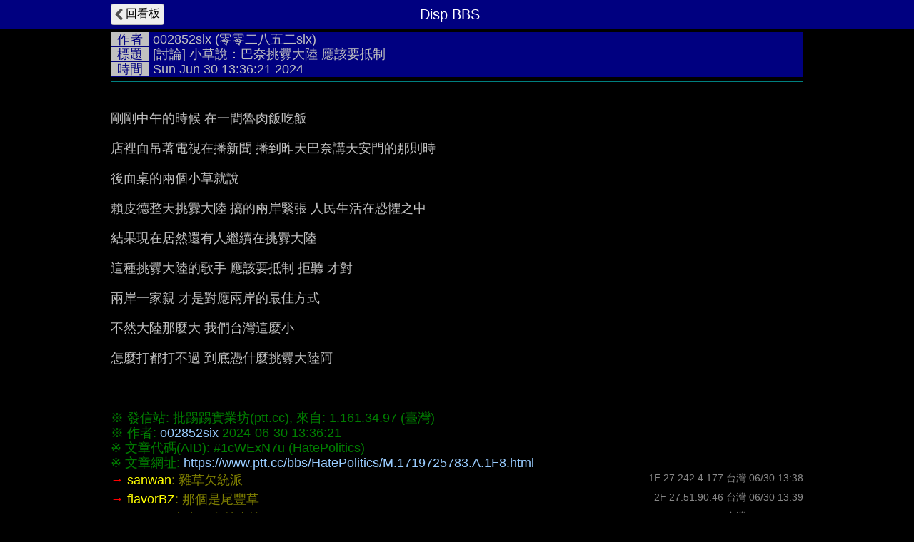

--- FILE ---
content_type: text/html; charset=UTF-8
request_url: https://disp.cc/ptt/HatePolitics/1cWExN7u
body_size: 5438
content:
<!DOCTYPE html>
<html>
<head>
<meta charset="utf-8">
<title>[討論] 小草說：巴奈挑釁大陸 應該要抵制 - HatePolitics板 - Disp BBS</title>
<meta name="apple-mobile-web-app-status-bar-style" content="black"/>
<meta name="mobile-web-app-capable" content="yes">
<meta name="viewport" content="width=device-width, initial-scale=1.0, maximum-scale=5.0, user-scalable=yes"/>
<meta name="format-detection" content="telephone=no">
<meta property="og:image" content="https://i.imgur.com/aZ1nLTeh.jpg"/>
<meta property="og:description" content="剛剛中午的時候 在一間魯肉飯吃飯 店裡面吊著電視在播新聞 播到昨天巴奈講天安門的那則時 後面桌的兩個小草就說 賴皮德整天挑釁大陸 搞的兩岸緊張 人民生活在恐懼之中 結果現在居然還有人繼續在挑釁大陸"/>
<link rel="icon" href="/img/displogo/xdisplogo120.png.pagespeed.ic.uXWFXzcG07.webp"/>
<link rel="apple-touch-icon" href="/img/displogo/xdisplogo120.png.pagespeed.ic.uXWFXzcG07.webp"/>
<link rel="apple-touch-icon-precomposed" href="/img/displogo/xdisplogo120.png.pagespeed.ic.uXWFXzcG07.webp"/>
<link rel="stylesheet" href="/ptt/A.11tread.css.pagespeed.cf.ulZq3QuJeC.css" charset="utf-8">
<!-- Global site tag (gtag.js) - Google Analytics -->
<script async src="https://www.googletagmanager.com/gtag/js?id=UA-12159182-2"></script>
<script>window.dataLayer=window.dataLayer||[];function gtag(){dataLayer.push(arguments);}gtag('js',new Date());gtag('config','UA-12159182-2');</script>

<!--Adsense Auto Ads -->
<script async src="https://pagead2.googlesyndication.com/pagead/js/adsbygoogle.js?client=ca-pub-6379001996316271" crossorigin="anonymous"></script>
</head>
<body>
<div id="tread" class="page">
	<div class="navbar">
	<div class="container">
		<a href="/ptt/HatePolitics"><div class="tread-back btn-back nav-btn btn">回看板</div></a>
		<div class="nav-title"><div class="brand-name">Disp BBS</div></div>
	</div><!--/.container-->
	</div><!--/.navbar-->

	<div class="container">
		<div id="tread-content"><div class="TH_div"><span class="TH_index">作者</span>&nbsp;<span class="text-author"><a href="/ptt/user/o02852six/post?y=24" target="_blank">o02852six</a> (零零二八五二six)</span><br/><span class="TH_index">標題</span>&nbsp;<span class="text-title">[討論] 小草說：巴奈挑釁大陸 應該要抵制</span><br/><span class="TH_index">時間</span>&nbsp;<span class="text-time">Sun Jun 30 13:36:21 2024</span></div><hr class="TH_hr"/><br/>
剛剛中午的時候 在一間魯肉飯吃飯<br/>
<br/>
店裡面吊著電視在播新聞 播到昨天巴奈講天安門的那則時<br/>
<br/>
後面桌的兩個小草就說<br/>
<br/>
賴皮德整天挑釁大陸 搞的兩岸緊張 人民生活在恐懼之中<br/>
<br/>
結果現在居然還有人繼續在挑釁大陸<br/>
<br/>
這種挑釁大陸的歌手 應該要抵制 拒聽 才對<br/>
<br/>
兩岸一家親 才是對應兩岸的最佳方式<br/>
<br/>
不然大陸那麼大 我們台灣這麼小<br/>
<br/>
怎麼打都打不過 到底憑什麼挑釁大陸阿<br/>
<br/>
<br/>
--<br/>
<span class="record">※ 發信站: 批踢踢實業坊(ptt.cc), 來自: 1.161.34.97 (臺灣)</span><br/>
<span class="record">※ 作者: <a href="/ptt/user/o02852six" target="_blank">o02852six</a> 2024-06-30 13:36:21</span><br/>
<span class="record">※ 文章代碼(AID): #1cWExN7u (HatePolitics)</span><br/>
<span class="record">※ 文章網址: <a href="https://www.ptt.cc/bbs/HatePolitics/M.1719725783.A.1F8.html" target="_blank" rel="nofollow">https://www.ptt.cc/bbs/HatePolitics/M.1719725783.A.1F8.html</a></span><br/>
<div class="re-group"></div>
<div class="ptt-push-group">
<div class="push_row"><span class="fgR1">→ <span class="ptt-push-author"><a href="/ptt/user/sanwan/push?y=24" target="_blank">sanwan</a></span></span><span class="ptt-push-content">: 雜草欠統派</span><span class="push-right-ip">1F 27.242.4.177 台灣 06/30 13:38</span></div>
<div class="push_row"><span class="fgR1">→ <span class="ptt-push-author"><a href="/ptt/user/flavorBZ/push?y=24" target="_blank">flavorBZ</a></span></span><span class="ptt-push-content">: 那個是尾豐草</span><span class="push-right-ip">2F 27.51.90.46 台灣 06/30 13:39</span></div>
<div class="push_row"><span class="fgR1">→ <span class="ptt-push-author"><a href="/ptt/user/Emper/push?y=24" target="_blank">Emper</a></span></span><span class="ptt-push-content">: 痿瘋哥布林真忙</span><span class="push-right-ip">3F 1.200.22.122 台灣 06/30 13:41</span></div>
<div class="push_row"><span class="fgR1">噓 <span class="ptt-push-author"><a href="/ptt/user/madduxH/push?y=24" target="_blank">madduxH</a></span></span><span class="ptt-push-content">: 那中國怎還不來打？</span><span class="push-right-ip">4F 42.77.162.134 台灣 06/30 13:42</span></div>
<div class="push_row"><span class="fgR1">→ <span class="ptt-push-author"><a href="/ptt/user/n210110/push?y=24" target="_blank">n210110</a></span></span><span class="ptt-push-content">: 說實話 要這樣講也沒錯，因為我們可以換</span><span class="ptt-push-content">回什麼？我們這樣講，美國會更開心 覺得</span><span class="ptt-push-content">我們反共，未來會更堅定的幫我們嗎？</span><span class="push-right-ip">5F 118.163.189.1 台灣 06/30 13:42</span></div>
<div class="push_row"><span class="fgR1">→ <span class="ptt-push-author"><a href="/ptt/user/madduxH/push?y=24" target="_blank">madduxH</a></span></span><span class="ptt-push-content">: 台灣最可悲是被統派，還有統派懼共者</span><span class="push-right-ip">8F 42.77.162.134 台灣 06/30 13:43</span></div>
<div class="push_row"><span class="fgW1">推 <span class="ptt-push-author"><a href="/ptt/user/dandes0227/push?y=24" target="_blank">dandes0227</a></span></span><span class="ptt-push-content">: 中國整天挑釁台灣 這些草屁都不敢放</span><span class="ptt-push-content">社底就是社底</span><span class="push-right-ip">9F 36.224.27.28 台灣 06/30 13:43</span></div>
<div class="push_row"><span class="fgR1">→ <span class="ptt-push-author"><a href="/ptt/user/n210110/push?y=24" target="_blank">n210110</a></span></span><span class="ptt-push-content">: 當然巴奈講的也沒錯啦！天安門 我小學的</span><span class="ptt-push-content">時候第一次知道這世上竟然有這麼野蠻的</span><span class="ptt-push-content">政府竟然坦克直接開過去人民 也上網看了</span><span class="ptt-push-content">很多資料</span><span class="push-right-ip">11F 118.163.189.1 台灣 06/30 13:44</span></div>
<div class="push_row"><span class="fgW1">推 <span class="ptt-push-author"><a href="/ptt/user/dajin6/push?y=24" target="_blank">dajin6</a></span></span><span class="ptt-push-content">: 我中午吃飯，隔壁桌的人還說’’信塔綠班</span><br/>
<span class="ptt-push-content">得處女‘’，有人知道為什麼綠營以此為榮</span><br/>
<span class="ptt-push-content">嗎？</span><span class="push-right-ip">15F 42.73.79.235 台灣 06/30 13:45</span></div>
<div class="push_row"><span class="fgW1">推 <span class="ptt-push-author"><a href="/ptt/user/benqlove/push?y=24" target="_blank">benqlove</a></span></span><span class="ptt-push-content">: 她講什麼是她的自由，只是看不懂得獎感</span><span class="ptt-push-content">言怎會連結到天安門，這部分沒表達清楚</span><span class="push-right-ip">18F 42.78.170.224 台灣 06/30 13:47</span></div>
<div class="push_row"><span class="fgW1">推 <span class="ptt-push-author"><a href="/ptt/user/fromia/push?y=24" target="_blank">fromia</a></span></span><span class="ptt-push-content">: 小鳥說要抵制A片</span><span class="push-right-ip">20F 1.160.204.199 台灣 06/30 13:48</span></div>
<div class="push_row"><span class="fgR1">→ <span class="ptt-push-author"><a href="/ptt/user/keirto/push?y=24" target="_blank">keirto</a></span></span><span class="ptt-push-content">: 嘖嘖 王乃伃挑釁青鳥 就出征到快被嚇死了</span><span class="ptt-push-content">挑釁中共感覺更可怕</span><span class="push-right-ip">21F 114.136.209.204 台灣 06/30 13:49</span></div>
<div class="push_row"><span class="fgW1">推 <span class="ptt-push-author"><a href="/ptt/user/akuan413/push?y=24" target="_blank">akuan413</a></span></span><span class="ptt-push-content">: <a href="https://imgur.com/aZ1nLTe" target="_blank" rel="nofollow">https://i.imgur.com/aZ1nLTe.jpeg</a></span><span class="push-right-ip">23F 1.162.204.137 台灣 06/30 13:50</span></div>
<div align="center"><div class="img" data-ori_w="455" data-ori_h="800" style="width:455px;height:800px"><img data-src="https://i.imgur.com/aZ1nLTeh.jpg" alt="[圖]"/></div></div>
<div class="push_row"><span class="fgW1">推 <span class="ptt-push-author"><a href="/ptt/user/magicgrandma/push?y=24" target="_blank">magicgrandma</a></span></span><span class="ptt-push-content">: 說得沒錯！挑釁大陸，讓大陸一怒之</span><span class="ptt-push-content">下數千枚飛彈把台灣炸成廢墟會很好</span><span class="ptt-push-content">嗎？</span><span class="push-right-ip">24F 111.249.87.181 台灣 06/30 13:51</span></div>
<div class="push_row"><span class="fgR1">→ <span class="ptt-push-author"><a href="/ptt/user/akuan413/push?y=24" target="_blank">akuan413</a></span></span><span class="ptt-push-content">: 馬英九也挑釁中國 藍白一起抵制</span><span class="push-right-ip">27F 1.162.204.137 台灣 06/30 13:51</span></div>
<div class="push_row"><span class="fgW1">推 <span class="ptt-push-author"><a href="/ptt/user/Matz/push?y=24" target="_blank">Matz</a></span></span><span class="ptt-push-content">: 小草就是低能</span><span class="push-right-ip">28F 180.217.22.152 台灣 06/30 13:51</span></div>
<div class="push_row"><span class="fgW1">推 <span class="ptt-push-author"><a href="/ptt/user/zeuswell/push?y=24" target="_blank">zeuswell</a></span></span><span class="ptt-push-content">: 根本沒人聽抵制啥</span><br/>
<span class="ptt-push-content">就問政黑綠畜平常會聽嗎…要抵制也要先</span><span class="ptt-push-content">問綠畜吧</span><span class="push-right-ip">29F 106.64.64.22 台灣 06/30 13:51</span></div>
<div class="push_row"><span class="fgR1">→ <span class="ptt-push-author"><a href="/ptt/user/madduxH/push?y=24" target="_blank">madduxH</a></span></span><span class="ptt-push-content">: 共產黨開解放軍坦克往人民開過去，然後</span><span class="ptt-push-content">有個前總統說只能相信共產黨黨主席習大</span><span class="ptt-push-content">大？</span><span class="push-right-ip">32F 42.77.162.134 台灣 06/30 13:53</span></div>
<div class="push_row"><span class="fgW1">推 <span class="ptt-push-author"><a href="/ptt/user/polong1/push?y=24" target="_blank">polong1</a></span></span><span class="ptt-push-content">: 台灣的言論自由就是挑釁中國</span><span class="push-right-ip">35F 27.247.37.16 台灣 06/30 13:53</span></div>
<div class="push_row"><span class="fgW1">推 <span class="ptt-push-author"><a href="/ptt/user/KingKingCold/push?y=24" target="_blank">KingKingCold</a></span></span><span class="ptt-push-content">: 中國整天挑釁台灣 這些草屁都不敢放</span><span class="ptt-push-content">+1</span><span class="push-right-ip">36F 115.43.29.141 台灣 06/30 13:54</span></div>
<div class="push_row"><span class="fgR1">噓 <span class="ptt-push-author"><a href="/ptt/user/xox5678/push?y=24" target="_blank">xox5678</a></span></span><span class="ptt-push-content">: 都被民進黨消音了還在小草XD</span><span class="push-right-ip">38F 49.216.26.25 台灣 06/30 13:54</span></div>
<div class="push_row"><span class="fgW1">推 <span class="ptt-push-author"><a href="/ptt/user/KingKingCold/push?y=24" target="_blank">KingKingCold</a></span></span><span class="ptt-push-content">: 小草大概不知道 他們能選舉 能拿選</span><span class="ptt-push-content">票選總統立委市長議員里長 就是對中</span><span class="ptt-push-content">國最大的挑釁</span><span class="push-right-ip">39F 115.43.29.141 台灣 06/30 13:56</span></div>
<div class="push_row"><span class="fgW1">推 <span class="ptt-push-author"><a href="/ptt/user/Daedolon/push?y=24" target="_blank">Daedolon</a></span></span><span class="ptt-push-content">: 綠畜買專輯了沒？</span><span class="push-right-ip">42F 42.71.12.216 台灣 06/30 13:56</span></div>
<div class="push_row"><span class="fgR1">噓 <span class="ptt-push-author"><a href="/ptt/user/enen7456/push?y=24" target="_blank">enen7456</a></span></span><span class="ptt-push-content">: 嗆人連屁都不敢放的垃圾綠蛆 先去當兵</span><span class="push-right-ip">43F 49.216.185.52 台灣 06/30 14:01</span></div>
<div class="push_row"><span class="fgW1">推 <span class="ptt-push-author"><a href="/ptt/user/morris5222/push?y=24" target="_blank">morris5222</a></span></span><span class="ptt-push-content">: 可能是你思覺失調幻想的吧？</span><span class="push-right-ip">44F 27.52.228.87 台灣 06/30 14:02</span></div>
<div class="push_row"><span class="fgW1">推 <span class="ptt-push-author"><a href="/ptt/user/dandes0227/push?y=24" target="_blank">dandes0227</a></span></span><span class="ptt-push-content">: 林北都退伍二十年 社底草毛長出來沒</span><span class="push-right-ip">45F 36.224.27.28 台灣 06/30 14:03</span></div>
<div class="push_row"><span class="fgW1">推 <span class="ptt-push-author"><a href="/ptt/user/KingKingCold/push?y=24" target="_blank">KingKingCold</a></span></span><span class="ptt-push-content">: 小草的菜味太重了 大家都當完兵退伍</span><span class="ptt-push-content">多久了小草還在哭當兵了沒</span><br/>
<span class="ptt-push-content">好臭的菜味</span><span class="push-right-ip">46F 115.43.29.141 台灣 06/30 14:03</span></div>
<div class="push_row"><span class="fgW1">推 <span class="ptt-push-author"><a href="/ptt/user/devin0329/push?y=24" target="_blank">devin0329</a></span></span><span class="ptt-push-content">: 在台灣的土地台灣的獎項活動還要自我</span><span class="ptt-push-content">言論審查？</span><span class="push-right-ip">49F 36.228.10.153 台灣 06/30 14:05</span></div>
<div class="push_row"><span class="fgW1">推 <span class="ptt-push-author"><a href="/ptt/user/Fafnir316/push?y=24" target="_blank">Fafnir316</a></span></span><span class="ptt-push-content">: 說到做到啊，最沒行動力的一群</span><br/>
<span class="ptt-push-content">台派能影響廠商，小草能嗎？</span><span class="push-right-ip">51F 27.52.158.29 台灣 06/30 14:06</span></div>
<div class="push_row"><span class="fgR1">噓 <span class="ptt-push-author"><a href="/ptt/user/niniikoski/push?y=24" target="_blank">niniikoski</a></span></span><span class="ptt-push-content">: 她根本沒有流量跟知名度是要怎麼抵制</span><span class="ptt-push-content">？</span><span class="push-right-ip">53F 223.137.220.218 台灣 06/30 14:07</span></div>
<div class="push_row"><span class="fgR1">→ <span class="ptt-push-author"><a href="/ptt/user/lbowlbow/push?y=24" target="_blank">lbowlbow</a></span></span><span class="ptt-push-content">: 支那下架的速度倒是很快，算不算抵制</span><span class="push-right-ip">55F 118.160.92.79 台灣 06/30 14:08</span></div>
<div class="push_row"><span class="fgW1">推 <span class="ptt-push-author"><a href="/ptt/user/KANGTA23/push?y=24" target="_blank">KANGTA23</a></span></span><span class="ptt-push-content">: 垃圾小草真該死全家</span><span class="push-right-ip">56F 180.177.8.2 台灣 06/30 14:13</span></div>
<div class="push_row"><span class="fgR1">→ <span class="ptt-push-author"><a href="/ptt/user/meyei473/push?y=24" target="_blank">meyei473</a></span></span><span class="ptt-push-content">: 這什麼小粉紅的馬腳露出</span><span class="push-right-ip">57F 49.215.96.128 台灣 06/30 14:15</span></div>
<div class="push_row"><span class="fgW1">推 <span class="ptt-push-author"><a href="/ptt/user/silentence/push?y=24" target="_blank">silentence</a></span></span><span class="ptt-push-content">: 要打早就打過來了 唧唧歪歪一堆</span><span class="push-right-ip">58F 101.12.162.196 台灣 06/30 14:19</span></div>
<div class="push_row"><span class="fgR1">→ <span class="ptt-push-author"><a href="/ptt/user/wulaw5566/push?y=24" target="_blank">wulaw5566</a></span></span><span class="ptt-push-content">: 巴奈根本沒多少商業價值，從何抵制？</span><span class="push-right-ip">59F 111.241.127.154 台灣 06/30 14:20</span></div>
<div class="push_row"><span class="fgW1">推 <span class="ptt-push-author"><a href="/ptt/user/ramirez/push?y=24" target="_blank">ramirez</a></span></span><span class="ptt-push-content">: 莫忘初衷 8964</span><span class="push-right-ip">60F 42.77.46.93 台灣 06/30 14:21</span></div>
<div class="push_row"><span class="fgW1">推 <span class="ptt-push-author"><a href="/ptt/user/GAOTT/push?y=24" target="_blank">GAOTT</a></span></span><span class="ptt-push-content">: 巴奈提天安門 在金曲獎官網被消失 文化部:</span><span class="ptt-push-content">文化部:小編群聽打發言疏漏</span><br/>
<span class="ptt-push-content">看起來抵制的是民進黨文化部捏</span><span class="push-right-ip">61F 118.170.223.13 台灣 06/30 14:25</span></div>
<br/>
--</div><!--.ptt-push-group--></div>
		<div id="ptt-user-post"><span class="list-title">作者 o02852six 的最新發文:</span>
<ul id="ptt-post-ul" class="list">
<li class="ptt-post"><div class="post-data" data-ti="" data-pttaid="1fQP1YAr"> <div class="post-title"><span class="fgW1">+5</span> <a href="/ptt/HatePolitics/1fQP1YAr">[討論] 說好的從0%開始談起 怎麼還要15% - HatePolitics 板</a></div> <div class="author-data">作者: <span class="post-author">o02852six</span> <span class="post-ip">1.161.46.135</span> (台灣) <span class="post-time">2026-01-16 09:12:00</span></div>  <div class="x-num-div">19F 6推 1噓</div></div></li>
<li class="ptt-post"><div class="post-data" data-ti="" data-pttaid="1fQ8J4Y3"> <div class="post-title"><span class="fgW1">+13</span> <a href="/ptt/LoL/1fQ8J4Y3">[閒聊] HongQ到JDG還有跟哥哥們抱抱貼貼放閃嗎? - LoL 板</a></div> <div class="author-data">作者: <span class="post-author">o02852six</span> <span class="post-ip">1.161.46.135</span> (台灣) <span class="post-time">2026-01-15 14:10:10</span></div>  <div class="x-num-div">17F 13推</div></div></li>
<li class="ptt-post"><div class="post-data" data-ti="" data-pttaid="1fQ7Ajve"> <div class="post-title"><span class="fgW1">+1</span> <a href="/ptt/HatePolitics/1fQ7Ajve">[討論] 台灣地區六大城市2026年綠營初選後預測 - HatePolitics 板</a></div> <div class="author-data">作者: <span class="post-author">o02852six</span> <span class="post-ip">1.161.46.135</span> (台灣) <span class="post-time">2026-01-15 12:52:59</span></div>  <div class="x-num-div">21F 7推 6噓</div></div></li>
<li class="ptt-post"><div class="post-data" data-ti="" data-pttaid="1fQ6B6ND"> <div class="post-title"><span class="fgW1">+3</span> <a href="/ptt/HatePolitics/1fQ6B6ND">[討論] 我深綠朋友說 林俊憲不脫黨選 就投謝龍介 - HatePolitics 板</a></div> <div class="author-data">作者: <span class="post-author">o02852six</span> <span class="post-ip">1.161.46.135</span> (台灣) <span class="post-time">2026-01-15 11:45:08</span></div>  <div class="x-num-div">34F 10推 7噓</div></div></li>
<li class="ptt-post"><div class="post-data" data-ti="" data-pttaid="1fPSEXRl"> <div class="post-title"><a href="/ptt/HatePolitics/1fPSEXRl">[討論] 我深綠朋友說 林脫黨選 投林 不脫黨 投柯 - HatePolitics 板</a></div> <div class="author-data">作者: <span class="post-author">o02852six</span> <span class="post-ip">1.161.54.104</span> (台灣) <span class="post-time">2026-01-13 12:01:35</span></div>  <div class="x-num-div">11F 2推 5噓</div></div></li>
</ul>
<a href="/ptt/user/o02852six/post"><div class="list-prev">點此顯示更多發文記錄</div></a></div>
	</div><!--.container-->
</div><!--.page-->

<script type="text/javascript">(function(window){var g={isMobile:0,pttPath:'/ptt/',ptt_bn:'HatePolitics',pttaid:'1cWExN7u',ti:'',isTmp:1};window.g=g;})(window);</script>

<script src='/include/jquery/jquery-3.7.1.min.js.pagespeed.jm.T-7rMj-j57.js'></script>
<script src="/ptt/js,_3tool.js+js,_9text.js+22tread.js.pagespeed.jc.6i5o4HzQUU.js"></script><script>eval(mod_pagespeed_eFu9PqK72b);</script>
<script>eval(mod_pagespeed_enQ5K770uE);</script>
<script>eval(mod_pagespeed_6071DSHpkk);</script>

</body>
</html>



--- FILE ---
content_type: text/html; charset=utf-8
request_url: https://www.google.com/recaptcha/api2/aframe
body_size: 271
content:
<!DOCTYPE HTML><html><head><meta http-equiv="content-type" content="text/html; charset=UTF-8"></head><body><script nonce="Ifu3Lu-BwY9F0zb3QmXXBA">/** Anti-fraud and anti-abuse applications only. See google.com/recaptcha */ try{var clients={'sodar':'https://pagead2.googlesyndication.com/pagead/sodar?'};window.addEventListener("message",function(a){try{if(a.source===window.parent){var b=JSON.parse(a.data);var c=clients[b['id']];if(c){var d=document.createElement('img');d.src=c+b['params']+'&rc='+(localStorage.getItem("rc::a")?sessionStorage.getItem("rc::b"):"");window.document.body.appendChild(d);sessionStorage.setItem("rc::e",parseInt(sessionStorage.getItem("rc::e")||0)+1);localStorage.setItem("rc::h",'1768757754483');}}}catch(b){}});window.parent.postMessage("_grecaptcha_ready", "*");}catch(b){}</script></body></html>